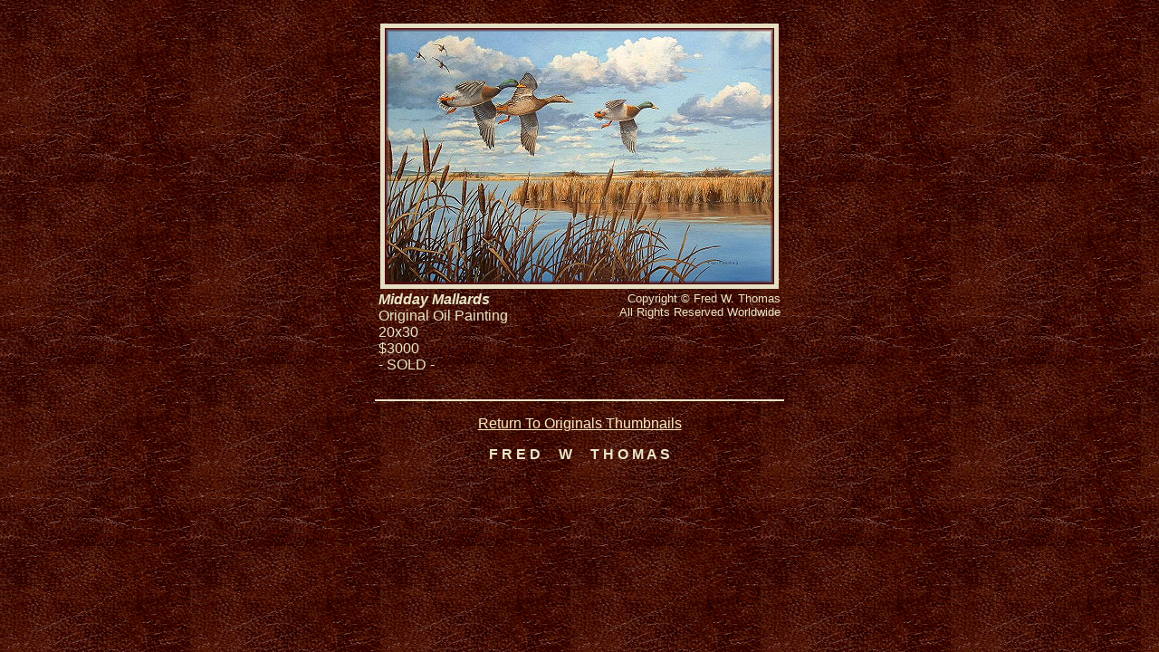

--- FILE ---
content_type: text/html
request_url: http://fwthomas.com/Midday-Mallards.html
body_size: 1913
content:
<HTML>
<HEAD>

<meta name="keywords"
content="Fred W. Thomas, Fred Thomas, art, artist, artwork, Seattle, Washington, fish, game fish, birds, waterfrowl, oil painting, paintings, tuna, salmon, trout, Northwest, nature ">

<meta name="description"
content="Artist Fred W. Thomas specializes in paintings of game fish, waterfowl and other outdoor subjects from the Pacific Northwest. ">

<!-- Keywords: Fred W. Thomas, Fred Thomas, art, artist, artwork, Seattle, Washington, fish, game fish, birds, waterfrowl, oil painting, tuna, salmon, trout, Northwest,   -->

<!-- Description: Artist Fred W. Thomas specializes in paintings of game fish, waterfowl and other outdoor subjects from the Pacific Northwest.  -->

<script language="JavaScript">

var message="Sorry, this function has been disabled.\nContents and Graphics should not be taken from this site.\nCopyright Fred W. Thomas\nALL RIGHTS RESERVED"; 

function click(e) {
if (document.all) {
if (event.button == 2) {
alert(message);
return false;
}
}
if (document.layers) {
if (e.which == 3) {
alert(message);
return false;
}
}
}
if (document.layers) {
document.captureEvents(Event.MOUSEDOWN);
}
document.onmousedown=click;
</script>


<TITLE>Fred W. Thomas</TITLE>



</HEAD>
<body bgcolor=#6F4A41 background=leatherback2.gif text=#E9E7C7 link=#F9EBC1 vlink=#DAC88B>
<FONT FACE=arial size=3>
<BR>
<center>
<img src=Midday-Mallards2.jpg><BR>
<table border=0 width=450>
<tr><td align=left valign=top width=50%>
<FONT FACE=arial size=3>
<I><B>Midday Mallards</B></I><BR>
Original Oil Painting<BR>
20x30<BR>
$3000<br />
- SOLD -
</td>
<td align=right valign=top width=50%>
<FONT FACE=arial size=2>
Copyright &copy; Fred W. Thomas<BR>
All Rights Reserved Worldwide
</td></tr></table><BR>

<hr width=450 color=#E8E3C6><P>
<a href=originals.html>Return To Originals Thumbnails</a><P>



<b>F R E D &nbsp &nbsp W &nbsp &nbsp T H O M A S</b><BR>





</body>
</HTML>